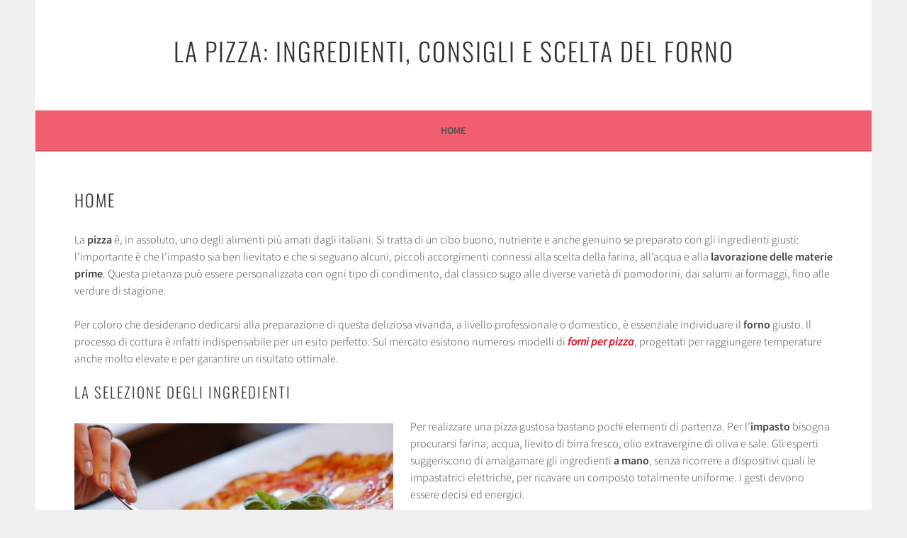

--- FILE ---
content_type: text/html; charset=UTF-8
request_url: https://www.pizzanow.eu/
body_size: 5711
content:
<!DOCTYPE html><html
lang=it-IT><head><meta
charset="UTF-8"><meta
name="viewport" content="width=device-width, initial-scale=1"><link
rel=profile href=http://gmpg.org/xfn/11><link
rel=pingback href=https://www.pizzanow.eu/xmlrpc.php><title>La pizza: ingredienti, consigli e scelta del forno</title><meta
name='robots' content='max-image-preview:large'><link
rel=alternate type=application/rss+xml title="La pizza: ingredienti, consigli e scelta del forno &raquo; Feed" href=https://www.pizzanow.eu/feed/ ><link
rel=alternate type=application/rss+xml title="La pizza: ingredienti, consigli e scelta del forno &raquo; Feed dei commenti" href=https://www.pizzanow.eu/comments/feed/ ><link
rel=alternate title="oEmbed (JSON)" type=application/json+oembed href="https://www.pizzanow.eu/wp-json/oembed/1.0/embed?url=https%3A%2F%2Fwww.pizzanow.eu%2F"><link
rel=alternate title="oEmbed (XML)" type=text/xml+oembed href="https://www.pizzanow.eu/wp-json/oembed/1.0/embed?url=https%3A%2F%2Fwww.pizzanow.eu%2F&#038;format=xml"><style id=wp-img-auto-sizes-contain-inline-css>img:is([sizes=auto i],[sizes^="auto," i]){contain-intrinsic-size:3000px 1500px}</style><style id=wp-emoji-styles-inline-css>img.wp-smiley,img.emoji{display:inline !important;border:none !important;box-shadow:none !important;height:1em !important;width:1em !important;margin:0
0.07em !important;vertical-align:-0.1em !important;background:none !important;padding:0
!important}</style><link
rel=stylesheet href=https://www.pizzanow.eu/wp-content/cache/minify/6d997.css media=all> <script src=https://www.pizzanow.eu/wp-content/cache/minify/818c0.js></script> <link
rel=https://api.w.org/ href=https://www.pizzanow.eu/wp-json/ ><link
rel=alternate title=JSON type=application/json href=https://www.pizzanow.eu/wp-json/wp/v2/pages/9><link
rel=EditURI type=application/rsd+xml title=RSD href=https://www.pizzanow.eu/xmlrpc.php?rsd><link
rel=canonical href=https://www.pizzanow.eu/ ><link
rel=shortlink href=https://www.pizzanow.eu/ ></head><body
class="home wp-singular page-template page-template-page-templates page-template-front-page page-template-page-templatesfront-page-php page page-id-9 wp-theme-sela not-multi-author no-sidebar display-header-text comments-closed"><div
id=page class="hfeed site"><header
id=masthead class=site-header role=banner>
<a
class="skip-link screen-reader-text" href=#content title="Vai al contenuto">Vai al contenuto</a><div
class=site-branding><h1 class="site-title"><a
href=https://www.pizzanow.eu/ title="La pizza: ingredienti, consigli e scelta del forno" rel=home>La pizza: ingredienti, consigli e scelta del forno</a></h1></div><nav
id=site-navigation class=main-navigation role=navigation>
<button
class=menu-toggle aria-controls=menu aria-expanded=false>Menu</button><div
class=menu><ul>
<li
class=current_page_item><a
href=https://www.pizzanow.eu/ >Home</a></li></ul></div></nav></header><div
id=content class=site-content><div
id=primary class="content-area front-page-content-area"><div
class=hero><article
id=post-9 class="post-9 page type-page status-publish hentry without-featured-image"><header
class=entry-header><h1 class="entry-title">Home</h1></header><div
class=entry-content><p>La <strong>pizza</strong> è, in assoluto, uno degli alimenti più amati dagli italiani. Si tratta di un cibo buono, nutriente e anche genuino se preparato con gli ingredienti giusti: l&#8217;importante è che l&#8217;impasto sia ben lievitato e che si seguano alcuni, piccoli accorgimenti connessi alla scelta della farina, all&#8217;acqua e alla <strong>lavorazione delle materie prime</strong>. Questa pietanza può essere personalizzata con ogni tipo di condimento, dal classico sugo alle diverse varietà di pomodorini, dai salumi ai formaggi, fino alle verdure di stagione.</p><p>Per coloro che desiderano dedicarsi alla preparazione di questa deliziosa vivanda, a livello professionale o domestico, è essenziale individuare il <strong>forno</strong> giusto. Il processo di cottura è infatti indispensabile per un esito perfetto. Sul mercato esistono numerosi modelli di <a
href=https://www.ferropietro.it/forni-industriali-per-pizza><strong><em>forni per pizza</em></strong></a>, progettati per raggiungere temperature anche molto elevate e per garantire un risultato ottimale.</p><h2>La selezione degli ingredienti</h2><p><img
fetchpriority=high decoding=async class="alignleft wp-image-16" src=https://www.pizzanow.eu/wp-content/uploads/2019/09/pizza_1568903753-1024x576.jpg alt width=450 height=253 srcset="https://www.pizzanow.eu/wp-content/uploads/2019/09/pizza_1568903753-1024x576.jpg 1024w, https://www.pizzanow.eu/wp-content/uploads/2019/09/pizza_1568903753-300x169.jpg 300w, https://www.pizzanow.eu/wp-content/uploads/2019/09/pizza_1568903753-768x432.jpg 768w, https://www.pizzanow.eu/wp-content/uploads/2019/09/pizza_1568903753.jpg 1280w" sizes="(max-width: 450px) 100vw, 450px">Per realizzare una pizza gustosa bastano pochi elementi di partenza. Per l&#8217;<strong>impasto</strong> bisogna procurarsi farina, acqua, lievito di birra fresco, olio extravergine di oliva e sale. Gli esperti suggeriscono di amalgamare gli ingredienti <strong>a mano</strong>, senza ricorrere a dispositivi quali le impastatrici elettriche, per ricavare un composto totalmente uniforme. I gesti devono essere decisi ed energici.</p><p>Una piccola parentesi riguardo la <strong>farina</strong>: è consigliabile optare per un misto di due tipologie, ovvero la 0 e la 00, che una volta mescolate costituiranno una base resistente ed elastica. La prima è forte e dotata di notevole consistenza, mentre la seconda è la farina classica, ritenuta più debole ma fondamentale per l&#8217;equilibrio del tutto. Entrambe vanno <strong>setacciate</strong> con meticolosità, con l&#8217;aiuto di un apposito utensile, affinché i grumi vengano completamente eliminati.</p><h3>La durezza dell&#8217;acqua</h3><p>Per dare origine a una pizza eccellente è necessario fare attenzione alla <strong>durezza dell&#8217;acqua</strong>, fattore che dipende dai sali di calcio in essa contenuti. L&#8217;acqua di rubinetto è spesso inadatta proprio perché troppo ricca di calcio: sarebbe preferibile impiegare quella naturale in bottiglia, contraddistinta da una durezza media e in grado di favorire la lievitazione.</p><h2>Il procedimento per la preparazione della pizza</h2><p>Dopo aver sciolto il lievito in acqua a temperatura ambiente e setacciato minuziosamente la farina, bisogna <strong>unire i due componenti</strong> in maniera sicura e precisa. L&#8217;acqua va aggiunta gradualmente, insieme all&#8217;olio e al sale; per la fase iniziale è preferibile utilizzare un contenitore, per poi continuare a impastare su un piano da lavoro pulito e levigato. I migliori sono quelli in legno o in acciaio inox, igienici e privi di fenditure.</p><p>Si otterrà un <strong>panetto liscio e omogeneo</strong>, da dividere in parti più piccole e da collocare, poi, in ciotole di vetro o di plastica. I recipienti devono essere coperti con panni asciutti o pellicole trasparenti. A questo punto è importante lasciare a riposare l&#8217;impasto per almeno due o tre ore: alla fine, il <strong>volume</strong> sarà praticamente raddoppiato.</p><p>Il composto è da stendere manualmente, senza il supporto del mattarello, partendo dal centro e procedendo con gesti ben calibrati verso l&#8217;esterno. Per la <strong>cottura</strong> si può adoperare una teglia sia rotonda sia rettangolare, possibilmente in ferro blu, in alluminio o in acciaio inox.</p><h2>Il forno per pizza: caratteristiche e funzioni</h2><p><img
decoding=async class="alignright wp-image-18" src=https://www.pizzanow.eu/wp-content/uploads/2019/09/forni_pizzeria_1568903799-1024x682.jpg alt width=450 height=300 srcset="https://www.pizzanow.eu/wp-content/uploads/2019/09/forni_pizzeria_1568903799-1024x682.jpg 1024w, https://www.pizzanow.eu/wp-content/uploads/2019/09/forni_pizzeria_1568903799-300x200.jpg 300w, https://www.pizzanow.eu/wp-content/uploads/2019/09/forni_pizzeria_1568903799-768x512.jpg 768w, https://www.pizzanow.eu/wp-content/uploads/2019/09/forni_pizzeria_1568903799.jpg 1280w" sizes="(max-width: 450px) 100vw, 450px">Tornando al discorso sui <strong>forni per pizza</strong>, questi elettrodomestici possono essere di vario genere. Essi, di solito, si raggruppano in tre categorie, ovvero a legna, a gas ed elettrici: al di là degli aspetti tecnici, è essenziale che lo strumento sia tarato per raggiungere <strong>temperature molto alte</strong>. I professionisti insegnano che, per conseguire un buon risultato, la pizza va sottoposta a una temperatura di circa 300-350°.</p><p>È evidente che i diversi forni siano contraddistinti da differenti modalità di emissione del calore. Negli ultimi tempi sono molto apprezzati i modelli alimentati a elettricità, che consentono sia una cottura più uniforme sia una maggiore sicurezza. Vi sono <strong>forni elettrici</strong> che prevedono una temperatura persino di 400-450°, il che la dice lunga sulla loro funzionalità. Non bisogna avere paura di scottarsi, perché un attrezzo di questo tipo è dotato di <strong>maniglie termoisolanti</strong>. Non solo: un simile elettrodomestico possiede in numerosi casi due o più vani, caratteristica che permette di preparare più pizze contemporaneamente.</p><p>Il <strong>forno a legna</strong> è quello tradizionale per eccellenza, capace di donare al prodotto finito un gusto ancora più <strong>autentico</strong> e <strong>genuino</strong>. Tali dispositivi sono formati da una volta a forma di cupola, in materiale refrattario, e da una sezione di accesso tramite cui si inserisce la pala. Sono presenti anche un termometro, per il controllo della temperatura, e una cappa per l&#8217;eliminazione dei fumi.</p><p>Vi è poi il <strong>forno a gas</strong>, che conserva la base della pizza morbida ma croccante. Il macchinario in questione, alimentato a metano o a GPL, include uno specifico <strong>caminetto</strong> per la rimozione dei vapori e maniglie antiustione.</p><p>È indispensabile procurarsi il miglior forno a seconda delle esigenze. Lo strumento deve essere preriscaldato e completo di pietra refrattaria: i minuti di cottura, ad ogni modo, dipendono dalla temperatura e oscillano tra 5 e 13-15. La pizza, quando ha raggiunto un bel <strong>colore dorato</strong>, è pronta per essere servita in tavola.</p></div></article></div></div></div><footer
id=colophon class=site-footer><div
class=site-info  role=contentinfo>
<a
href=http://wordpress.org/ title="A Semantic Personal Publishing Platform" rel=generator>Proudly powered by WordPress</a>
<span
class=sep> | </span>
Tema: sela di <a
href=http://wordpress.com/themes/sela/ rel=designer>WordPress.com</a>.</div></footer></div> <script type=speculationrules>{"prefetch":[{"source":"document","where":{"and":[{"href_matches":"/*"},{"not":{"href_matches":["/wp-*.php","/wp-admin/*","/wp-content/uploads/*","/wp-content/*","/wp-content/plugins/*","/wp-content/themes/sela/*","/*\\?(.+)"]}},{"not":{"selector_matches":"a[rel~=\"nofollow\"]"}},{"not":{"selector_matches":".no-prefetch, .no-prefetch a"}}]},"eagerness":"conservative"}]}</script> <script src=https://www.pizzanow.eu/wp-content/cache/minify/2171a.js></script> <script id=wp-emoji-settings type=application/json>
{"baseUrl":"https://s.w.org/images/core/emoji/17.0.2/72x72/","ext":".png","svgUrl":"https://s.w.org/images/core/emoji/17.0.2/svg/","svgExt":".svg","source":{"concatemoji":"https://www.pizzanow.eu/wp-includes/js/wp-emoji-release.min.js?ver=2ccb400f7aad226af301f92e2350e53c"}}
</script> <script type=module>/*<![CDATA[*//*! This file is auto-generated */
const a=JSON.parse(document.getElementById("wp-emoji-settings").textContent),o=(window._wpemojiSettings=a,"wpEmojiSettingsSupports"),s=["flag","emoji"];function i(e){try{var t={supportTests:e,timestamp:(new Date).valueOf()};sessionStorage.setItem(o,JSON.stringify(t))}catch(e){}}function c(e,t,n){e.clearRect(0,0,e.canvas.width,e.canvas.height),e.fillText(t,0,0);t=new Uint32Array(e.getImageData(0,0,e.canvas.width,e.canvas.height).data);e.clearRect(0,0,e.canvas.width,e.canvas.height),e.fillText(n,0,0);const a=new Uint32Array(e.getImageData(0,0,e.canvas.width,e.canvas.height).data);return t.every((e,t)=>e===a[t])}function p(e,t){e.clearRect(0,0,e.canvas.width,e.canvas.height),e.fillText(t,0,0);var n=e.getImageData(16,16,1,1);for(let e=0;e<n.data.length;e++)if(0!==n.data[e])return!1;return!0}function u(e,t,n,a){switch(t){case"flag":return n(e,"\ud83c\udff3\ufe0f\u200d\u26a7\ufe0f","\ud83c\udff3\ufe0f\u200b\u26a7\ufe0f")?!1:!n(e,"\ud83c\udde8\ud83c\uddf6","\ud83c\udde8\u200b\ud83c\uddf6")&&!n(e,"\ud83c\udff4\udb40\udc67\udb40\udc62\udb40\udc65\udb40\udc6e\udb40\udc67\udb40\udc7f","\ud83c\udff4\u200b\udb40\udc67\u200b\udb40\udc62\u200b\udb40\udc65\u200b\udb40\udc6e\u200b\udb40\udc67\u200b\udb40\udc7f");case"emoji":return!a(e,"\ud83e\u1fac8")}return!1}function f(e,t,n,a){let r;const o=(r="undefined"!=typeof WorkerGlobalScope&&self instanceof WorkerGlobalScope?new OffscreenCanvas(300,150):document.createElement("canvas")).getContext("2d",{willReadFrequently:!0}),s=(o.textBaseline="top",o.font="600 32px Arial",{});return e.forEach(e=>{s[e]=t(o,e,n,a)}),s}function r(e){var t=document.createElement("script");t.src=e,t.defer=!0,document.head.appendChild(t)}a.supports={everything:!0,everythingExceptFlag:!0},new Promise(t=>{let n=function(){try{var e=JSON.parse(sessionStorage.getItem(o));if("object"==typeof e&&"number"==typeof e.timestamp&&(new Date).valueOf()<e.timestamp+604800&&"object"==typeof e.supportTests)return e.supportTests}catch(e){}return null}();if(!n){if("undefined"!=typeof Worker&&"undefined"!=typeof OffscreenCanvas&&"undefined"!=typeof URL&&URL.createObjectURL&&"undefined"!=typeof Blob)try{var e="postMessage("+f.toString()+"("+[JSON.stringify(s),u.toString(),c.toString(),p.toString()].join(",")+"));",a=new Blob([e],{type:"text/javascript"});const r=new Worker(URL.createObjectURL(a),{name:"wpTestEmojiSupports"});return void(r.onmessage=e=>{i(n=e.data),r.terminate(),t(n)})}catch(e){}i(n=f(s,u,c,p))}t(n)}).then(e=>{for(const n in e)a.supports[n]=e[n],a.supports.everything=a.supports.everything&&a.supports[n],"flag"!==n&&(a.supports.everythingExceptFlag=a.supports.everythingExceptFlag&&a.supports[n]);var t;a.supports.everythingExceptFlag=a.supports.everythingExceptFlag&&!a.supports.flag,a.supports.everything||((t=a.source||{}).concatemoji?r(t.concatemoji):t.wpemoji&&t.twemoji&&(r(t.twemoji),r(t.wpemoji)))});
//# sourceURL=https://www.pizzanow.eu/wp-includes/js/wp-emoji-loader.min.js/*]]>*/</script> </body></html>

--- FILE ---
content_type: text/css
request_url: https://www.pizzanow.eu/wp-content/cache/minify/6d997.css
body_size: 7406
content:
/* See http://code.google.com/p/minify/wiki/CommonProblems#@imports_can_appear_in_invalid_locations_in_combined_CSS_files */
@font-face{font-family:"Source Sans Pro";font-weight:300;font-style:normal;src:local('Source Sans Pro Light'), local('SourceSansPro-Light'), url(//www.pizzanow.eu/wp-content/uploads/sgf-css/6xKydSBYKcSV-LCoeQqfX1RYOo3ik4zwlxdu3cOWxw.woff2) format('woff2'), url(//www.pizzanow.eu/wp-content/uploads/sgf-css/6xKydSBYKcSV-LCoeQqfX1RYOo3ik4zwlxdo.woff) format('woff');unicode-range:U+0000-00FF, U+0131, U+0152-0153, U+02BB-02BC, U+02C6, U+02DA, U+02DC, U+2000-206F, U+2074, U+20AC, U+2122, U+2191, U+2193, U+2212, U+2215, U+FEFF, U+FFFD}@font-face{font-family:"Source Sans Pro";font-weight:300;font-style:italic;src:local('Source Sans Pro Light Italic'), local('SourceSansPro-LightItalic'), url(//www.pizzanow.eu/wp-content/uploads/sgf-css/6xKwdSBYKcSV-LCoeQqfX1RYOo3qPZZMkids18S0xR41.woff2) format('woff2'), url(//www.pizzanow.eu/wp-content/uploads/sgf-css/6xKwdSBYKcSV-LCoeQqfX1RYOo3qPZZMkids18I.woff) format('woff');unicode-range:U+0000-00FF, U+0131, U+0152-0153, U+02BB-02BC, U+02C6, U+02DA, U+02DC, U+2000-206F, U+2074, U+20AC, U+2122, U+2191, U+2193, U+2212, U+2215, U+FEFF, U+FFFD}@font-face{font-family:"Source Sans Pro";font-weight:400;font-style:normal;src:local('Source Sans Pro Regular'), local('SourceSansPro-Regular'), url(//www.pizzanow.eu/wp-content/uploads/sgf-css/6xK3dSBYKcSV-LCoeQqfX1RYOo3qOK7lujVj9w.woff2) format('woff2'), url(//www.pizzanow.eu/wp-content/uploads/sgf-css/6xK3dSBYKcSV-LCoeQqfX1RYOo3qOK7j.woff) format('woff');unicode-range:U+0000-00FF, U+0131, U+0152-0153, U+02BB-02BC, U+02C6, U+02DA, U+02DC, U+2000-206F, U+2074, U+20AC, U+2122, U+2191, U+2193, U+2212, U+2215, U+FEFF, U+FFFD}@font-face{font-family:"Source Sans Pro";font-weight:400;font-style:italic;src:local('Source Sans Pro Italic'), local('SourceSansPro-Italic'), url(//www.pizzanow.eu/wp-content/uploads/sgf-css/6xK1dSBYKcSV-LCoeQqfX1RYOo3qPZ7nsDJB9cme.woff2) format('woff2'), url(//www.pizzanow.eu/wp-content/uploads/sgf-css/6xK1dSBYKcSV-LCoeQqfX1RYOo3qPZ7nsDQ.woff) format('woff');unicode-range:U+0000-00FF, U+0131, U+0152-0153, U+02BB-02BC, U+02C6, U+02DA, U+02DC, U+2000-206F, U+2074, U+20AC, U+2122, U+2191, U+2193, U+2212, U+2215, U+FEFF, U+FFFD}@font-face{font-family:"Source Sans Pro";font-weight:600;font-style:normal;src:local('Source Sans Pro SemiBold'), local('SourceSansPro-SemiBold'), url(//www.pizzanow.eu/wp-content/uploads/sgf-css/6xKydSBYKcSV-LCoeQqfX1RYOo3i54rwlxdu3cOWxw.woff2) format('woff2'), url(//www.pizzanow.eu/wp-content/uploads/sgf-css/6xKydSBYKcSV-LCoeQqfX1RYOo3i54rwlxdo.woff) format('woff');unicode-range:U+0000-00FF, U+0131, U+0152-0153, U+02BB-02BC, U+02C6, U+02DA, U+02DC, U+2000-206F, U+2074, U+20AC, U+2122, U+2191, U+2193, U+2212, U+2215, U+FEFF, U+FFFD}@font-face{font-family:"Source Sans Pro";font-weight:300;font-style:normal;src:local('Source Sans Pro Light'), local('SourceSansPro-Light'), url(//www.pizzanow.eu/wp-content/uploads/sgf-css/6xKydSBYKcSV-LCoeQqfX1RYOo3ik4zwmRdu3cOWxy40.woff2) format('woff2'), url(//www.pizzanow.eu/wp-content/uploads/sgf-css/6xKydSBYKcSV-LCoeQqfX1RYOo3ik4zwmRdo.woff) format('woff');unicode-range:U+0100-024F, U+0259, U+1E00-1EFF, U+2020, U+20A0-20AB, U+20AD-20CF, U+2113, U+2C60-2C7F, U+A720-A7FF}@font-face{font-family:"Source Sans Pro";font-weight:300;font-style:italic;src:local('Source Sans Pro Light Italic'), local('SourceSansPro-LightItalic'), url(//www.pizzanow.eu/wp-content/uploads/sgf-css/6xKwdSBYKcSV-LCoeQqfX1RYOo3qPZZMkidi18S0xR41YDw.woff2) format('woff2'), url(//www.pizzanow.eu/wp-content/uploads/sgf-css/6xKwdSBYKcSV-LCoeQqfX1RYOo3qPZZMkidi18I.woff) format('woff');unicode-range:U+0100-024F, U+0259, U+1E00-1EFF, U+2020, U+20A0-20AB, U+20AD-20CF, U+2113, U+2C60-2C7F, U+A720-A7FF}@font-face{font-family:"Source Sans Pro";font-weight:400;font-style:normal;src:local('Source Sans Pro Regular'), local('SourceSansPro-Regular'), url(//www.pizzanow.eu/wp-content/uploads/sgf-css/6xK3dSBYKcSV-LCoeQqfX1RYOo3qNq7lujVj9_mf.woff2) format('woff2'), url(//www.pizzanow.eu/wp-content/uploads/sgf-css/6xK3dSBYKcSV-LCoeQqfX1RYOo3qNq7j.woff) format('woff');unicode-range:U+0100-024F, U+0259, U+1E00-1EFF, U+2020, U+20A0-20AB, U+20AD-20CF, U+2113, U+2C60-2C7F, U+A720-A7FF}@font-face{font-family:"Source Sans Pro";font-weight:400;font-style:italic;src:local('Source Sans Pro Italic'), local('SourceSansPro-Italic'), url(//www.pizzanow.eu/wp-content/uploads/sgf-css/6xK1dSBYKcSV-LCoeQqfX1RYOo3qPZ7psDJB9cme_xc.woff2) format('woff2'), url(//www.pizzanow.eu/wp-content/uploads/sgf-css/6xK1dSBYKcSV-LCoeQqfX1RYOo3qPZ7psDQ.woff) format('woff');unicode-range:U+0100-024F, U+0259, U+1E00-1EFF, U+2020, U+20A0-20AB, U+20AD-20CF, U+2113, U+2C60-2C7F, U+A720-A7FF}@font-face{font-family:"Source Sans Pro";font-weight:600;font-style:normal;src:local('Source Sans Pro SemiBold'), local('SourceSansPro-SemiBold'), url(//www.pizzanow.eu/wp-content/uploads/sgf-css/6xKydSBYKcSV-LCoeQqfX1RYOo3i54rwmRdu3cOWxy40.woff2) format('woff2'), url(//www.pizzanow.eu/wp-content/uploads/sgf-css/6xKydSBYKcSV-LCoeQqfX1RYOo3i54rwmRdo.woff) format('woff');unicode-range:U+0100-024F, U+0259, U+1E00-1EFF, U+2020, U+20A0-20AB, U+20AD-20CF, U+2113, U+2C60-2C7F, U+A720-A7FF}@font-face{font-family:"Oswald";font-weight:300;font-style:normal;src:local('Oswald Light'), local('Oswald-Light'), url(//www.pizzanow.eu/wp-content/uploads/sgf-css/TK3hWkUHHAIjg75-sh0Tus9CAZek1w.woff2) format('woff2'), url(//www.pizzanow.eu/wp-content/uploads/sgf-css/TK3hWkUHHAIjg75-sh0Tus9E.woff) format('woff');unicode-range:U+0000-00FF, U+0131, U+0152-0153, U+02BB-02BC, U+02C6, U+02DA, U+02DC, U+2000-206F, U+2074, U+20AC, U+2122, U+2191, U+2193, U+2212, U+2215, U+FEFF, U+FFFD}@font-face{font-family:"Oswald";font-weight:400;font-style:normal;src:local('Oswald Regular'), local('Oswald-Regular'), url(//www.pizzanow.eu/wp-content/uploads/sgf-css/TK3iWkUHHAIjg752GT8Gl-1PKw.woff2) format('woff2'), url(//www.pizzanow.eu/wp-content/uploads/sgf-css/TK3iWkUHHAIjg752GT8A.woff) format('woff');unicode-range:U+0000-00FF, U+0131, U+0152-0153, U+02BB-02BC, U+02C6, U+02DA, U+02DC, U+2000-206F, U+2074, U+20AC, U+2122, U+2191, U+2193, U+2212, U+2215, U+FEFF, U+FFFD}@font-face{font-family:"Oswald";font-weight:300;font-style:normal;src:local('Oswald Light'), local('Oswald-Light'), url(//www.pizzanow.eu/wp-content/uploads/sgf-css/TK3hWkUHHAIjg75-sh0TtM9CAZek1wEt.woff2) format('woff2'), url(//www.pizzanow.eu/wp-content/uploads/sgf-css/TK3hWkUHHAIjg75-sh0TtM9E.woff) format('woff');unicode-range:U+0100-024F, U+0259, U+1E00-1EFF, U+2020, U+20A0-20AB, U+20AD-20CF, U+2113, U+2C60-2C7F, U+A720-A7FF}@font-face{font-family:"Oswald";font-weight:400;font-style:normal;src:local('Oswald Regular'), local('Oswald-Regular'), url(//www.pizzanow.eu/wp-content/uploads/sgf-css/TK3iWkUHHAIjg752Fz8Gl-1PK62t.woff2) format('woff2'), url(//www.pizzanow.eu/wp-content/uploads/sgf-css/TK3iWkUHHAIjg752Fz8A.woff) format('woff');unicode-range:U+0100-024F, U+0259, U+1E00-1EFF, U+2020, U+20A0-20AB, U+20AD-20CF, U+2113, U+2C60-2C7F, U+A720-A7FF}@import url('/wp-content/themes/sela/fonts/genericons/genericons.css');html,body,div,span,applet,object,iframe,h1,h2,h3,h4,h5,h6,p,blockquote,pre,a,abbr,acronym,address,big,cite,code,del,dfn,em,font,ins,kbd,q,s,samp,small,strike,strong,sub,sup,tt,var,dl,dt,dd,ol,ul,li,fieldset,form,label,legend,table,caption,tbody,tfoot,thead,tr,th,td{font-family:inherit;font-size:100%;font-weight:inherit;font-style:inherit;margin:0;padding:0;vertical-align:baseline;border:0;outline:0}html{font-size:62.5%;overflow-y:scroll;-webkit-text-size-adjust:100%;-ms-text-size-adjust:100%}body{background:#f0f0f0}article,aside,details,figcaption,figure,footer,header,main,nav,section{display:block}ol,ul{list-style:none}table{border-spacing:0;border-collapse:separate}caption,th,td{text-align:left}blockquote:before,blockquote:after,q:before,q:after{content:""}blockquote,q{quotes:"" ""}a{color:#e1122a;text-decoration:none}a:hover,a:focus,a:active{color:#aaa;text-decoration:none}a:hover,a:active{outline:0}a:focus{outline:thin dotted}a
img{border:0}body,button,input,select,textarea{color:#404040;font-family:"Source Sans Pro",Arial,sans-serif;font-size:16px;font-size:1.6rem;font-weight:300;line-height:1.5}h1,h2,h3,h4,h5,h6{clear:both;font-family:"Oswald",sans-serif;font-weight:300;letter-spacing:2px;text-transform:uppercase}h1{font-size:24px;font-size:2.4rem;line-height:1;margin-bottom:1em}h2{font-size:21px;font-size:2.1rem;line-height:1.1429;margin-bottom:1.1429em}h3{font-size:18px;font-size:1.8rem;line-height:1.3333;margin-bottom:1.333em}h4{font-size:16px;font-size:1.6rem;line-height:1.5;margin-bottom:1.5em}h5{font-family:"Source Sans Pro",Arial,sans-serif;font-size:14px;font-size:1.4rem;font-weight:bold;line-height:1.7143;margin-bottom:1.7143em}h6{font-family:"Source Sans Pro",Arial,sans-serif;font-size:14px;font-size:1.4rem;font-weight:bold;line-height:1.7143em;margin-bottom:1.7143em}hr{border:0;height:1px;margin:1.5em 0;background-color:#e6e6e6}p,
blockquote p:last-child{margin-bottom:1.5em}p:last-child{margin-bottom:0}ul,ol{margin:0
0 1.5em 1em}ul{list-style:disc}ol{list-style:decimal}li>ul,li>ol{margin-bottom:0;margin-left:1em}dt{font-weight:bold}dd{margin:0
1em 1.5em 1em}b,strong{font-weight:bold}dfn,cite,em,i{font-style:italic}blockquote{border-left:2px solid #f2f2f2;font-style:italic;padding-left:1em}address{margin:0
0 1.5em 0}pre{background:#f2f2f2;font-family:"Courier 10 Pitch",Courier,monospace;font-size:14px;font-size:1.4rem;line-height:1.7143;max-width:100%;margin-bottom:1.5em;overflow-x:scroll;padding:1em}code,kbd,tt,var{font-family:"Courier 10 Pitch",Courier,monospace}abbr,acronym{border-bottom:1px dotted #e6e6e6;cursor:help}mark,ins{background-color:#fff9c0;text-decoration:none}sup,sub{font-size:75%;height:0;line-height:0;position:relative;vertical-align:baseline}sup{bottom:1ex}sub{top:0.5ex}small{font-size:75%}big{font-size:125%}figure{margin:0}table{border-bottom:1px solid #eee;margin:0
0 1.5em 0;width:100%}th{font-weight:bold;padding:0.75em;text-transform:uppercase}td{border-top:1px solid #eee;padding:0.75em}img{max-width:100%;height:auto}legend{font-weight:bold;padding:0
.5em}fieldset{border:1px
solid #eee}button,input,select,textarea{color:#888;font-size:100%;margin:0;vertical-align:baseline}button,input{line-height:normal}button,
input[type="button"],
input[type="reset"],
input[type="submit"],
#infinite-handle
span{background-color:#f25f70;border-style:none;color:#fff;cursor:pointer;display:inline-block;font-size:12px;font-size:1.2rem;font-weight:bold;line-height:2;padding:6px
15px;text-align:center;vertical-align:middle;text-transform:uppercase;-webkit-border-radius:3px;-moz-border-radius:3px;border-radius:3px;-webkit-box-shadow:inset 0 -2px 0 rgba(0, 0, 0, 0.1);-moz-box-shadow:inset 0 -2px 0 rgba(0, 0, 0, 0.1);box-shadow:inset 0 -2px 0 rgba(0, 0, 0, 0.1);-webkit-appearance:none}button:hover,
html input[type="button"]:hover,
input[type="reset"]:hover,
input[type="submit"]:hover,
#infinite-handle span:hover{opacity:0.85}button:focus,
html input[type="button"]:focus,
input[type="reset"]:focus,
input[type="submit"]:focus,
button:active,
html input[type="button"]:active,
input[type="reset"]:active,
input[type="submit"]:active,
#infinite-handle span:active{background-color:#e6e6e6;color:#666}input[type="checkbox"],input[type="radio"]{box-sizing:border-box;padding:0}input[type="search"],input[type="password"]{-webkit-box-sizing:border-box;-moz-box-sizing:border-box;box-sizing:border-box;-webkit-appearance:none}input[type="search"]::-webkit-search-decoration{-webkit-appearance:none}button::-moz-focus-inner,input::-moz-focus-inner{border:0;padding:0}input[type="text"],input[type="email"],input[type="password"],input[type="search"],input[type="url"]{border:1px
solid #eee;font-size:14px;font-size:1.4rem;padding:0.6em;-webkit-border-radius:2px;-moz-border-radius:2px;border-radius:2px;-webkit-transition:0.2s ease-in;transition:0.2s ease-in}input[type="text"]:focus,input[type="email"]:focus,input[type="password"]:focus,input[type="search"]:focus,input[type="url"]:focus,textarea:focus{border:1px
solid #f25f70;outline:none;-webkit-transition:0.2s ease-in;transition:0.2s ease-in}textarea{border:1px
solid #eee;border-radius:2px;font-size:14px;font-size:1.4rem;overflow:auto;padding:1.5625%;vertical-align:top;width:96.875%;-webkit-border-radius:2px;-moz-border-radius:2px;border-radius:2px;-webkit-transition:0.2s ease-in;transition:0.2s ease-in}.entry-meta .post-format a:before,
.featured-post:before,
.social-links ul a:before,
.format-link .entry-title a:after,.menu-toggle:before{display:inline-block;font-family:Genericons;font-size:14px;font-size:1.0769rem;font-weight:normal;line-height:1;vertical-align:text-bottom;-webkit-font-smoothing:antialiased}.main-navigation{background-color:#f25f70;border-bottom:2px solid rgba(0, 0, 0, 0.15);color:#fff;display:block;padding:0
1em}.main-navigation
ul{display:none;list-style:none;margin:0;text-align:left}.main-navigation
a{color:#fff;display:block;font-size:14px;font-size:1.4rem;font-weight:bold;line-height:1.7143;padding:1em;text-decoration:none;text-transform:uppercase;-webkit-transition:color 0.2s ease;transition:color 0.2s ease}.main-navigation ul
li{border-top:1px solid rgba(255, 255, 255, 0.5);padding:0}.main-navigation ul li:first-child{border-top:0}.main-navigation ul
ul{display:block;list-style:disc;margin:0
0 1em 2.15em}.main-navigation ul ul
li{border-top:0}.main-navigation ul ul
a{color:#fff;padding:0.5em 0}.main-navigation a:hover,
.main-navigation ul > :hover > a,
.main-navigation ul>.focus>a{color:#4f4f4f}.main-navigation ul ul a:hover,
.main-navigation ul ul li.focus>a{color:#5d5d5d}.main-navigation ul ul
ul{margin-bottom:0}.main-navigation ul ul ul
li{border-top:0}.main-navigation a:hover,
.main-navigation ul > :hover > a,
.main-navigation ul>.focus>a{color:#4f4f4f}.main-navigation ul li:hover > ul,
.main-navigation ul li.focus>ul{display:block}.main-navigation li.current_page_item > a,
.main-navigation li.current-menu-item > a,
.main-navigation li.current_page_ancestor > a,
.main-navigation li.current-menu-ancestor>a{color:#4f4f4f}.menu-toggle{box-shadow:none;color:#fff;display:block;font-family:"Source Sans Pro",Arial,sans-serif;font-size:14px;font-size:1.4rem;font-weight:bold;line-height:1.7143;margin:0
auto;padding:1em
0;text-align:center;text-transform:uppercase}.menu-toggle:hover,.menu-toggle:focus{color:#fff;background:none}.menu-toggle:before{content:"\f419";margin-right:12px;position:relative;top:-2px}.menu-toggle,
.main-navigation.toggled .nav-menu{display:block}.social-links{clear:both;margin:0
auto 1.5em}.social-links
ul{list-style:none;margin:0;padding:0}.social-links ul
li{display:inline-block;list-style:none;margin:0}.social-links ul
a{display:inline-block;text-decoration:none;-webkit-border-radius:50%;-moz-border-radius:50%;border-radius:50%}.social-links ul a:before{background:#f25f70;color:#fff;content:"\f415";display:block;font-size:16px;font-size:1.6rem;padding:8px
6px 8px 8px;position:relative;text-align:center;-webkit-border-radius:50%;-moz-border-radius:50%;border-radius:50%;-webkit-transition:all 0.1s ease-in-out;-moz-transition:all 0.1s ease-in-out;-o-transition:all 0.1s ease-in-out;transition:top 0.3s ease-in-out;transition:all 0.1s ease-in-out}.social-links ul a:hover{text-decoration:none}.social-links ul a:hover:before{opacity:0.75;text-decoration:none;-webkit-transition:all 0.1s ease-in-out;-moz-transition:all 0.1s ease-in-out;-o-transition:all 0.1s ease-in-out;transition:all 0.1s ease-in-out}.social-links ul a[href*='wordpress.org']:before,
.social-links ul a[href*='wordpress.com']:before{content:'\f205'}.social-links ul a[href*='facebook.com']:before{content:'\f204'}.social-links ul a[href*='twitter.com']:before{content:'\f202'}.social-links ul a[href*='dribbble.com']:before{content:'\f201'}.social-links ul a[href*='plus.google.com']:before{content:'\f206'}.social-links ul a[href*='pinterest.com']:before{content:'\f209'}.social-links ul a[href*='github.com']:before{content:'\f200'}.social-links ul a[href*='tumblr.com']:before{content:'\f214'}.social-links ul a[href*='youtube.com']:before{content:'\f213'}.social-links ul a[href*='flickr.com']:before{content:'\f211'}.social-links ul a[href*='vimeo.com']:before{content:'\f212'}.social-links ul a[href*='instagram.com']:before{content:'\f215'}.social-links ul a[href*='codepen.io']:before{content:'\f216'}.social-links ul a[href*='linkedin.com']:before{content:'\f207'}.social-links ul a[href*='foursquare.com']:before{content:'\f226'}.social-links ul a[href*='reddit.com']:before{content:'\f222'}.social-links ul a[href*='digg.com']:before{content:'\f221'}.social-links ul a[href*='getpocket.com']:before{content:'\f224'}.social-links ul a[href*='path.com']:before{content:'\f219'}.social-links ul a[href*='stumbleupon.com']:before{content:'\f223'}.social-links ul a[href*='spotify.com']:before{content:'\f515'}.social-links ul a[href*='twitch.tv']:before{content:'\f516'}.social-links ul a[href*='dropbox.com']:before{content:'\f225'}.social-links ul a[href*='/feed']:before{content:'\f413'}.social-links ul a[href*='skype']:before{content:'\f220'}.social-links ul a[href*='mailto']:before{content:'\f410'}.post-navigation,.paging-navigation{margin:1.5em 0 0 0}[class*="navigation"] .nav-previous{float:left;width:48%}[class*="navigation"] .nav-next{float:right;text-align:right;width:48%}[class*="navigation"] .nav-previous .meta-nav:before{content:"\2190";margin-right:5px}[class*="navigation"] .nav-next .meta-nav:after{content:"\2192";margin-left:5px}.post-navigation a,
.paging-navigation a,
.comment-navigation
a{color:#aaa;display:inline-block;font-family:"Droid Serif",Georgia,serif;font-size:12px;font-size:1.2rem;font-style:italic;line-height:2;max-width:100%;word-wrap:break-word}.post-navigation a:hover,
.paging-navigation a:hover,
.comment-navigation a:hover{color:#666}.screen-reader-text{clip:rect(1px, 1px, 1px, 1px);position:absolute !important;height:1px;width:1px;overflow:hidden}.screen-reader-text:focus{background-color:#f1f1f1;border-radius:3px;box-shadow:0 0 2px 2px rgba(0, 0, 0, 0.6);clip:auto !important;color:#21759b;display:block;font-size:14px;font-size:1.4rem;font-weight:bold;height:auto;left:5px;line-height:normal;padding:15px
23px 14px;text-decoration:none;top:5px;width:auto;z-index:100000}.alignleft{display:inline;float:left;margin:0.5em 1.5em 1em 0}.alignright{display:inline;float:right;margin-left:1.5em}.aligncenter{clear:both;display:block;margin:1.5em auto}.comment-meta:before,
.comment-meta:after,
.entry-meta:before,
.entry-meta:after,
.footer-widget-area:before,
.footer-widget-area:after,
.hentry:after,
.main-navigation > ul:before,
.main-navigation > ul:after,
.site-main:before,
.site-main:after,
.subordinate-navigation ul:before,
.subordinate-navigation ul:after,
.testimonials:before,
.testimonials:after,
.testimonials .hentry:before,
.testimonials .hentry:after,.clear:before,.clear:after,[class*="area"]:before,[class*="area"]:after,[class*="content"]:before,[class*="content"]:after,[class*="navigation"]:before,[class*="navigation"]:after,[class*="site"]:before,[class*="site"]:after{content:"";display:table}.comment-meta:after,
.entry-meta:after,
.footer-widget-area:after,
.main-navigation ul:after,
.site-main:after,
.subordinate-navigation ul:after,
.testimonials:after,
.testimonials .hentry:after,.clear:after,[class*="area"]:after,[class*="content"]:after,[class*="navigation"]:after,[class*="site"]:after{clear:both}.widget-area{overflow:hidden}.widget{font-size:14px;font-size:1.4rem;line-height:1.7143;margin-bottom:2.5714em}.widget-title{font-family:"Source Sans Pro",sans-serif;font-size:14px;font-size:1.4rem;font-weight:600;line-height:1.7143;margin-bottom:0.857em;text-align:center;text-transform:uppercase}.widget ul,
.widget
ol{list-style:none;margin:0}.widget ul > li,
.widget ol>li{padding:0.785em 0 0.857em}.widget li > ul,
.widget li>ol{margin-left:24px}.widget ul
ul{margin-top:0.785em}.widget ul ul>li:last-child{padding-bottom:0}.widget
select{max-width:100%}.widget_search .search-submit{display:none}.widget_search .search-field{width:100%;-moz-box-sizing:border-box;-ms-box-sizing:border-box;box-sizing:border-box}.front-widget-area
.widget{font-size:16px;font-size:1.6rem}.front-widget-area,.front-testimonials{padding:3em
4.661%}.front-widget-area .widget-title,
.sidebar-widget-area .widget-title{color:#4f4f4f}.sidebar-widget-area{margin-top:3em}.widget-title:before,.widget-title:after{content:" - "}.front-widget-area .widget ul > li,
.front-widget-area .widget ol > li,
.sidebar-widget-area .widget ul > li,
.sidebar-widget-area .widget ol>li{border-top:1px solid #f2f2f2}.front-widget-area .jetpack_widget_social_icons ul > li,
.sidebar-widget-area .jetpack_widget_social_icons ul>li{border-top:0}.widget_calendar
caption{text-align:center}.widget_calendar td
a{font-weight:bold}.footer-widget-area{background-color:#fafafa;border-top:1px solid #eee;padding:3em
4.661% 1.5em}.footer-widget-area
a{color:#6d6d6d}.footer-widget-area a:hover{color:#e1122a}.first.footer-widgets,.second.footer-widgets{margin-right:55px}.footer-widget-area .widget-title{color:#4f4f4f}.footer-widget-area .widget ul > li,
.footer-widget-area .widget ol>li{border-top:1px solid #e5e5e5}.footer-widget-area .widget_calendar table,
.footer-widget-area .widget_calendar
td{border-color:#e5e5e5}.sidebar-widget-area .jetpack_widget_social_icons ul > li,
.footer-widget-area .jetpack_widget_social_icons ul > li,
.sidebar-widget-area .widget_wpcom_social_media_icons_widget ul > li,
.footer-widget-area .widget_wpcom_social_media_icons_widget ul>li{border-top:0}.jetpack_widget_social_icons ul,
.widget_wpcom_social_media_icons_widget
ul{text-align:center}.site{max-width:1180px;padding-right:2.33050%;padding-left:2.33050%}.site-content,
.attachment.page .site-content{background-color:#fff;padding:3em
4.661%}.page .site-content,
.home.page .site-content,
.post-type-archive-jetpack-testimonial .site-content{padding:0}.site-branding{background:#fff;background-position:center;background-repeat:no-repeat;text-align:center;height:100%;min-height:72px;padding:3em
0 36px;text-align:center;-webkit-background-size:cover;-moz-background-size:cover;-o-background-size:cover;background-size:cover}.site-branding,.site-navigation{padding-right:4.661%;padding-left:4.661%}.site-branding a+.site-title{margin-top:0.6667em}.display-header-text .site-image{margin-bottom:12px}.site-logo{width:auto}.site-title{font-size:36px;font-size:3.6rem;line-height:1.3333;margin-bottom:0}.site-title
a{color:#333}.site-title a:hover{text-decoration:none}.site-description{color:#333;font-family:"Source Sans Pro",Arial,sans-serif;font-size:13px;font-size:1.3rem;line-height:1.8462;margin-bottom:0}.hentry{position:relative;word-wrap:break-word}.sticky{}.blog .hentry,
.archive .hentry,
.search
.hentry{margin:0
0 3em 0}.hentry:after{background:#f2f2f2;display:block;position:relative;left:-5.1%;width:110.2%;height:1px}.home.page .hentry:after{display:none}.hentry.no-title .entry-body{min-height:6em}.hentry.has-post-thumbnail-prev{margin-bottom:0}.search .no-results .page-header,
.testimonials .no-results .page-header{margin:0}.archive .page-title,
.search .page-title{color:#aaa;font-family:"Source Sans Pro",sans-serif;font-size:14px;font-size:1.4rem;font-weight:600;line-height:1.7143;text-transform:uppercase}.entry-header{position:relative;z-index:1}.entry-thumbnail,.post-thumbnail{background:-webkit-linear-gradient(135deg, white 25%, #f0f2f0 25%, #f0f2f0 50%, white 50%, white 75%, #f0f2f0 75%, #f0f2f0);background:-moz-linear-gradient(135deg, white 25%, #f0f2f0 25%, #f0f2f0 50%, white 50%, white 75%, #f0f2f0 75%, #f0f2f0);background:-o-linear-gradient(135deg, white 25%, #f0f2f0 25%, #f0f2f0 50%, white 50%, white 75%, #f0f2f0 75%, #f0f2f0);background:linear-gradient(135deg, white 25%, #f0f2f0 25%, #f0f2f0 50%, white 50%, white 75%, #f0f2f0 75%, #f0f2f0);background-size:4px 4px}.post-thumbnail{margin:0
-5.1%}.post-thumbnail+.entry-header{margin:1.5em 0;padding:0}.entry-thumbnail img,
.post-thumbnail
img{display:block}.entry-title{line-height:1.7}.page-title,
.entry-title,
.entry-title
a{color:#333}.entry-title a:hover{color:#e1122a}.entry-meta{font-family:"Droid Serif",Georgia,serif;font-size:12px;font-size:1.2rem;font-style:italic;margin-bottom:1em;text-align:left}footer.entry-meta{line-height:2;padding:0
0 2em 0;position:static;text-align:left;width:auto}.entry-meta
span{margin-right:10px;display:inline-block}.entry-meta
a{color:#aaa}.entry-meta a:hover{color:#666}footer.entry-meta{margin-bottom:0}.featured-post{color:#666}.featured-post:before{color:#666;content:"\f308";font-size:12px;font-size:1.2rem;margin-right:3px;position:relative}.categories-links,.tags-links{margin-right:1em}.entry-summary,.entry-content{margin:0
0 3em 0}.updated{display:none}.page-links{clear:both;font-weight:400;margin-top:1.5em;word-spacing:7px}.format-link .entry-title a:after{content:" \f442";font-size:36px;line-height:1em}.format-quote blockquote:before{color:#ccc;content:"\201C";font-family:"Droid Serif",serif;font-size:87px;font-size:8.7rem;line-height:1;position:absolute;top:-5px;left:-10px}.format-quote
blockquote{border:none;font-family:"Droid Serif",serif;font-size:18px;font-size:1.8rem;margin-left:0;padding-left:3.0769em;position:relative}blockquote
cite{display:block;font-family:"Source Sans Pro",Arial,sans-serif;font-size:14px;font-size:1.4rem;font-style:normal;margin:0.75em 0;text-transform:uppercase}.format-quote blockquote p:last-child{margin-bottom:0}.comments-area{margin:3em
0 0}.page .comments-area{margin-left:0}.comments-title{font-size:24px;font-size:2.4rem;line-height:1.5;margin-bottom:1em}.comment-list{margin:1.5em 0}.comment-list,
.comment-list
.children{list-style-type:none;padding:0}.comment,.pingback,.trackback{padding:1.5em 0}.bypostauthor{}.depth-1{border-bottom:solid 1px #f2f2f2}.depth-1:first-child{margin-top:0;padding-top:0}.children{margin-top:24px}.children
.comment{border-left:3px solid #f7f7f7;padding-left:24px}.comment-author
.avatar{float:left;margin-right:12px;-webkit-border-radius:50%;-moz-border-radius:50%;border-radius:50%}.comment-meta{margin-bottom:1em}.comment-meta
a{color:#f25f70}.comment-meta a:hover{color:#aaa}.comment-meta
.fn{display:inline-block;font-size:14px;font-size:1.4rem;font-weight:bold;font-style:normal;margin-right:10px;text-transform:uppercase}.says{display:none}.comment-metadata{display:inline-block;font-size:13px;font-size:1.3rem}.comment-metadata
a{color:#aaa}.comment-metadata a:hover{color:#666}.comment-content
a{word-wrap:break-word}.comment-tools{display:inline-block;float:right}.comment-tools
a{font-size:12px;font-size:1.2rem;font-weight:normal;text-transform:uppercase}.comment-reply-link{margin-left:10px}.comment-reply-link:after{content:"\00A0\2192"}.comment-respond{padding:25px
20px 20px 0}.comment-content{margin-left:70px}.comment-form
label{display:inline-block;width:64px}.form-allowed-tags{font-size:12px;font-size:1.2rem}.no-comments{text-align:center}.content-wrapper{background:#fff;padding:3em
4.661%;position:relative}.content-wrapper.with-featured-image{padding:1.5em 4.661%}.front-page-content-area.content-area{float:none;margin:0;width:100%}.front-page-content-area
.hero{position:relative}.hero-content{position:relative}.hero-content>img{display:block}.hero-container-outer{display:table;width:100%;height:100%}.hero-container-inner{display:table-cell;text-align:center;vertical-align:middle}.front-page-content-area .with-featured-image{border-bottom:1px solid #f2f2f2;padding-right:4.661%;padding-left:4.661%}.front-page-content-area .without-featured-image{padding:3em
4.661%}.front-page-content-area .with-featured-image .entry-header{margin-top:1.5em;padding:0}.front-page-content-area .with-featured-image .entry-content{margin-bottom:1.5em;padding:0}.hero-content-overlayer{height:100%;overflow:auto;position:static;top:auto}.front-widget-area{border-bottom:1px solid #f2f2f2}.front-widgets
.widget{font-size:16px;font-size:1.6rem;margin-bottom:2.25em}.front-widget-area .widget-title{color:#4f4f4f;font-family:"Oswald",Arial,sans-serif;font-size:21px;font-size:2.1rem;font-weight:300}.grid-page-content-area .entry-content{min-height:0}.grid-page-content-area .hentry:after,
.child-pages .hentry:after{display:none}.child-page{float:none;margin:0
auto;max-width:334px}.child-page .entry-thumbnail
img{display:block}.child-page .entry-header{margin:1.5em 0;padding:0}.content-wrapper.full-width.with-featured-image{margin:0;padding:1.5em 4.661% 0}.content-wrapper.full-width .content-area{width:100%}.content-wrapper.full-width .hentry:after{left:-9.1%;width:109.1%}.jetpack-testimonial{border:1px
solid #f2f2f2;float:left;margin:3em
0 0;padding:0
1.525%;text-align:center;width:96.6%}.jetpack-testimonial:nth-child(even){margin-top:6em;margin-right:0}.testimonial-thumbnail{margin-top:-45px;text-align:center}.testimonial-thumbnail img,
.testimonial-featured-image
img{-webkit-border-radius:50px;-moz-border-radius:50px;border-radius:50px}.jetpack-testimonial .entry-header,
.jetpack-testimonial-shortcode .entry-header{overflow:hidden;padding-bottom:1.5em}.jetpack-testimonial .entry-title,
.jetpack-testimonial-shortcode .testimonial-entry-title{color:#f25f70;font-family:"Source Sans Pro",Arial,sans-serif;font-size:14px;font-size:1.4rem;font-weight:bold;text-transform:uppercase}.jetpack-testimonial .entry-content,
.jetpack-testimonial-shortcode .testimonial-entry-content{font-style:italic;margin:0;overflow:hidden;padding:0.75em 0}.jetpack-testimonial.without-featured-image .entry-content{padding:3em
0 0.75em}.jetpack-testimonial .entry-meta,
.jetpack-testimonial-shortcode .entry-meta{clear:both;text-align:center}.jetpack-testimonial-shortcode .testimonial-entry{border:1px
solid #f2f2f2;box-sizing:border-box;padding:1.5em 1.525% 0;margin-top:3em;margin-bottom:3em;text-align:center}.jetpack-testimonial-shortcode .testimonial-entry-title{letter-spacing:2px;margin-bottom:1.5em}.testimonial-featured-image
img{margin-bottom:-45px;position:relative;width:90px;height:90px}.testimonial-entry-column-2{width:44% !important}.testimonial-entry-column-3{width:27% !important}.testimonial-entry-column-4{width:18% !important}.testimonial-entry-column-5{width:15% !important}.testimonial-entry-column-6{width:11% !important}.single .jetpack-testimonial{float:none;width:96.6%}.single .jetpack-testimonial:after{background:none}.testimonials-content-area .entry-content{margin-bottom:0}.testimonials.grid .jetpack-testimonial{float:none;width:auto;margin:0
0 0 0}.archive .testimonials
.hentry{margin:3em
0}.archive .testimonials .hentry.has-post-thumbnail-prev{margin-bottom:6em}.archive .testimonials .without-featured-image>.entry-header{margin-left:0}.testimonials .no-results{margin-bottom:3em}.post-type-archive-jetpack-testimonial .content-wrapper.full-width .hentry:after{background:none}.site-footer{background-color:#404040;border-top:1px solid #d9d9d9;color:#fff;font-size:12px;font-size:1.2rem;padding:24px
34px 24px 34px;text-align:center;letter-spacing:2px;text-transform:uppercase}.site-info
a{color:#fff}.site-info a:hover{color:#f25f70}.infinite-scroll .paging-navigation,
.infinite-scroll.neverending
footer{display:none}.infinity-end.neverending
footer{display:block}.infinite-loader{margin:0
auto;width:36px}#infinite-handle{margin-bottom:3em;text-align:center}#infinite-handle
span{margin:0
auto;text-align:center}.entry-author{margin:1.5em 0 3em}.author-avatar{float:left;margin-right:12px}.author-heading{float:left;max-width:calc(100% - 60px)}.author-avatar
img{-webkit-border-radius:50%;-moz-border-radius:50%;border-radius:50%;display:block}.author-bio{clear:both;padding-left:60px}.page-content img.wp-smiley,
.entry-content img.wp-smiley,
.comment-content img.wp-smiley{border:none;margin-top:0;margin-bottom:0;padding:0}embed,iframe,object,audio,video{display:block;margin-bottom:1.5em;max-width:100%}.jetpack-video-wrapper{margin-bottom:1.5em}.wp-caption{max-width:100%}.wp-caption img[class*="wp-image-"]{display:block;margin:0
auto;max-width:98%}.wp-caption-dd,.wp-caption-text{clear:both;font-family:"Droid Serif",Georgia,serif;font-size:13px;font-size:1.3rem;font-style:italic;text-align:center;width:100%}.wp-caption .wp-caption-dd,
.wp-caption .wp-caption-text{line-height:1.8462;margin:0.9231em 0}.site-main
.gallery{margin-bottom:1.5em}.site-main .gallery a
img{border:none;height:auto}.site-main .gallery
dd{margin:0}.gallery-item{display:inline-block;overflow:hidden;position:relative;text-align:center;vertical-align:top;width:100%}.gallery-columns-2 .gallery-item{max-width:50%}.gallery-columns-3 .gallery-item{max-width:33.33%}.gallery-columns-4 .gallery-item{max-width:25%}.gallery-columns-5 .gallery-item{max-width:20%}.gallery-columns-6 .gallery-item{max-width:16.66%}.gallery-columns-7 .gallery-item{max-width:14.28%}.gallery-columns-8 .gallery-item{max-width:12.5%}.gallery-columns-9 .gallery-item{max-width:11.11%}.gallery-caption{color:#fff;background-color:rgba(0, 0, 0, 0.7);font-size:12px;line-height:1.5;margin:0;max-height:100%;opacity:0;padding:6px
8px;position:absolute;bottom:7px;left:0;text-align:left;width:100%;-webkit-box-sizing:border-box;-moz-box-sizing:border-box;box-sizing:border-box}.gallery-caption:before{content:"";min-height:49px;position:absolute;top:0;left:0;width:100%;height:100%}.gallery-item:hover .gallery-caption{opacity:1}.gallery-columns-7 .gallery-caption,
.gallery-columns-8 .gallery-caption,
.gallery-columns-9 .gallery-caption{display:none}.gallery-item .gallery-icon{padding:0
4px}@media screen and (min-width: 600px){.child-page{border-bottom:0;float:left;margin:0
4.661% 0 0;max-width:100%;width:47.272%}.child-pages{border-top:1px solid #f2f2f2;padding-top:3em}.child-page:nth-child(even){margin-right:0}.child-pages .entry-summary{min-height:0}.sidebar-widget-area,
.footer-widget-area .widget-area{margin-right:15%;margin-left:15%}.footer-widget-area .widget-area{float:none;width:auto}}@media screen and (min-width: 768px){.main-navigation{padding:0.25em 55px}.main-navigation
ul{display:block;list-style:none;text-align:center}.main-navigation ul
li{border:0
none;display:inline-block;padding:0.75em 1em 0.75em 0;position:relative}.main-navigation ul
a{padding:0}.main-navigation .nav-menu > li > a:after,
.main-navigation .menu>li>a:after{color:#ffa4ad;content:" \2022";margin-left:1em}.main-navigation .nav-menu > li:last-child,
.main-navigation .menu>li:last-child{padding-right:0}.main-navigation .nav-menu > li:last-child > a:after,
.main-navigation .menu>li:last-child>a:after{display:none}.main-navigation ul
ul{background-color:#fff;box-shadow:rgba(0,0,0, 0.1) 0 1px 2px;display:block;left:-99999em;margin:0;position:absolute;top:2.6em;width:204px;z-index:99999}.main-navigation ul li:hover > ul,
.main-navigation ul li.focus>ul{left:0}.main-navigation ul li:hover > ul ul,
.main-navigation ul li.focus > ul
ul{left:-99999em}.main-navigation ul ul li:hover > ul,
.main-navigation ul ul li.focus>ul{left:100%}.main-navigation ul ul
li{padding:0;text-align:left}.main-navigation ul ul li:hover,
.main-navigation ul ul
li.focus{background:#f2f2f2}.main-navigation ul ul a:hover,
.main-navigation ul ul>li.focus>a{color:#e1122a}.main-navigation ul ul
a{color:#4f4f4f;font-size:12px;font-size:1.2rem;font-weight:normal;width:180px;padding:1em;text-transform:uppercase}.main-navigation ul ul
ul{top:0;left:100%;width:160px}.main-navigation ul ul ul
a{width:136px}.menu-toggle{cursor:pointer;display:none}.hero-content-overlayer{overflow:auto;position:absolute;top:0;width:100%;height:100%}.front-page-content-area .with-featured-image{background:#fff;box-shadow:rgba(0,0,0, 0.1) 0 1px 2px;margin:0
auto;opacity:0.95;padding:1.5em;width:457px}.jetpack-testimonial:nth-child(even){margin-top:3em}.jetpack-testimonial{width:43.745763%;margin-right:5.661%;padding-right:1.525%;padding-left:1.525%}.footer-widget-area .widget-area{margin:0}.front-widget-area .widget-area,
.footer-widget-area .widget-area{float:left}.front-widget-area .widget-area:nth-child(1):nth-last-child(1),
.footer-widget-area .widget-area:nth-child(1):nth-last-child(1){width:100%}.front-widget-area .widget-area:nth-child(1):nth-last-child(2),
.front-widget-area .widget-area:nth-child(2):nth-last-child(1),
.footer-widget-area .widget-area:nth-child(1):nth-last-child(2),
.footer-widget-area .widget-area:nth-child(2):nth-last-child(1){margin-right:6%;width:47%}.front-widget-area .widget-area:nth-child(1):nth-last-child(2):last-of-type,
.front-widget-area .widget-area:nth-child(2):nth-last-child(1):last-of-type,
.footer-widget-area .widget-area:nth-child(1):nth-last-child(2):last-of-type,
.footer-widget-area .widget-area:nth-child(2):nth-last-child(1):last-of-type{margin-right:0}.front-widget-area .widget-area:nth-child(1):nth-last-child(3),
.front-widget-area .widget-area:nth-child(2):nth-last-child(2),
.front-widget-area .widget-area:nth-child(3):nth-last-child(1),
.footer-widget-area .widget-area:nth-child(1):nth-last-child(3),
.footer-widget-area .widget-area:nth-child(2):nth-last-child(2),
.footer-widget-area .widget-area:nth-child(3):nth-last-child(1){margin-right:5%;width:30%}.front-widget-area .widget-area:nth-child(1):nth-last-child(3):last-of-type,
.front-widget-area .widget-area:nth-child(2):nth-last-child(2):last-of-type,
.front-widget-area .widget-area:nth-child(3):nth-last-child(1):last-of-type,
.footer-widget-area .widget-area:nth-child(1):nth-last-child(3):last-of-type,
.footer-widget-area .widget-area:nth-child(2):nth-last-child(2):last-of-type,
.footer-widget-area .widget-area:nth-child(3):nth-last-child(1):last-of-type{margin-right:0}}@media screen and (min-width: 850px){.content-area{float:left;width:68.86440%}.sidebar-widget-area{float:right;margin:0;width:21.1864%}.hentry.has-post-thumbnail-prev{margin-bottom:0}.hentry:after{left:-7.2%;width:107.4%}.post-thumbnail{margin-left:-7.5%}.content-wrapper.full-width.with-featured-image{margin:-4em 6.661% 0;padding:1.5em 3% 0}.content-wrapper.full-width.without-featured-image{margin:0
6.661%;padding:3em
3% 0}.comments-closed .hentry:after{display:none}}@media screen and (min-width: 998px){.content-wrapper.full-width.with-featured-image{margin:-4em 13.98%;padding:1.5em 3% 0}.content-wrapper.full-width.without-featured-image{margin:0
13.98%}}@media screen and (min-width: 1180px){.site{margin:0
auto;max-width:1180px;padding:0}.site-content{padding:3em
55px}.page .site-content,
.post-type-archive-jetpack-testimonial .site-content{padding:0}.content-area{float:left;width:765px}.entry-summary,.entry-content{min-height:4em}.entry-meta{line-height:2;position:absolute;left:0;text-align:right;width:111px}.entry-meta
span{display:block;margin-right:0}.entry-meta
.sep{display:none}.post-navigation,.paging-navigation,.comments-area{margin-left:146px}.single-jetpack-testimonial .post-navigation{margin-left:0}.hentry.eventbrite-event .entry-content{margin-left:146px}.content-wrapper{background:#fff;padding:3em
55px 3em 201px;position:relative}.content-wrapper.with-featured-image{margin:-4em 0 0 165px;padding:2em
55px 0 36px}.content-wrapper .content-area{float:left;margin:0;width:620px}.content-wrapper .hentry:after{left:-201px;width:821px}.content-wrapper.full-width .hentry:after{width:980px}.entry-thumbnail{min-height:80px}.entry-body{margin-top:1.5em;padding:0
0 0 146px}.post-thumbnail{margin-left:-55px;width:107.1%}.post-thumbnail+.entry-header{background-color:#fff;margin:-5rem 0 1em 110px;min-height:40px;padding:1.5em 1.5em 0 2.25em}.blog .without-featured-image > .entry-header,
.single .without-featured-image > .entry-header,
.archive .without-featured-image > .entry-header,
.search .without-featured-image>.entry-header{margin-left:146px}.archive .page-header,
.search .page-header{margin:0
0 3em 146px}.sidebar-widget-area{width:250px}.front-page-content-area .without-featured-image{border-bottom:1px solid #f2f2f2;padding:3em
55px 0 55px}.front-page-content-area .without-featured-image .entry-header{padding:0}.front-page-content-area .without-featured-image .entry-content{min-height:100%;padding:0}.front-widget-area,.front-testimonials{padding:3em
55px}.child-page{width:360px;max-width:100%;margin:0
55px 0 0}}